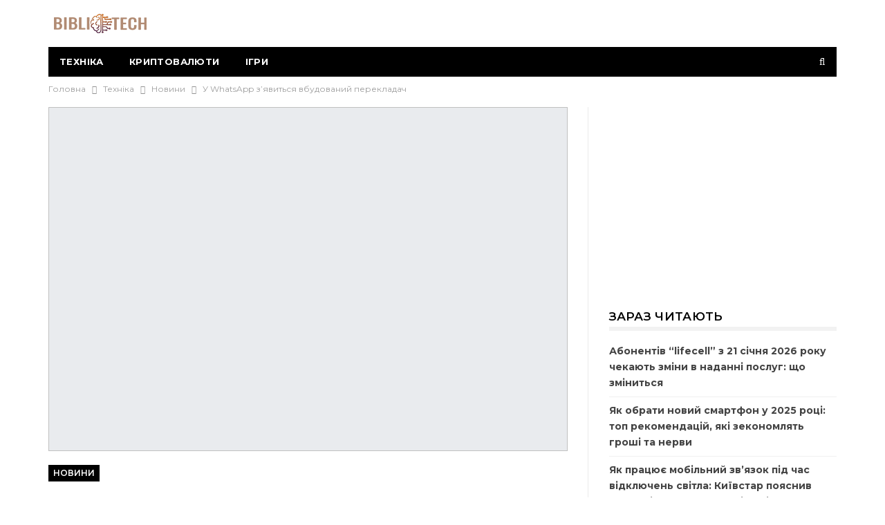

--- FILE ---
content_type: text/html; charset=utf-8
request_url: https://www.google.com/recaptcha/api2/aframe
body_size: 249
content:
<!DOCTYPE HTML><html><head><meta http-equiv="content-type" content="text/html; charset=UTF-8"></head><body><script nonce="4-nXxCMuindOXCMG1AzRfg">/** Anti-fraud and anti-abuse applications only. See google.com/recaptcha */ try{var clients={'sodar':'https://pagead2.googlesyndication.com/pagead/sodar?'};window.addEventListener("message",function(a){try{if(a.source===window.parent){var b=JSON.parse(a.data);var c=clients[b['id']];if(c){var d=document.createElement('img');d.src=c+b['params']+'&rc='+(localStorage.getItem("rc::a")?sessionStorage.getItem("rc::b"):"");window.document.body.appendChild(d);sessionStorage.setItem("rc::e",parseInt(sessionStorage.getItem("rc::e")||0)+1);localStorage.setItem("rc::h",'1768713049276');}}}catch(b){}});window.parent.postMessage("_grecaptcha_ready", "*");}catch(b){}</script></body></html>